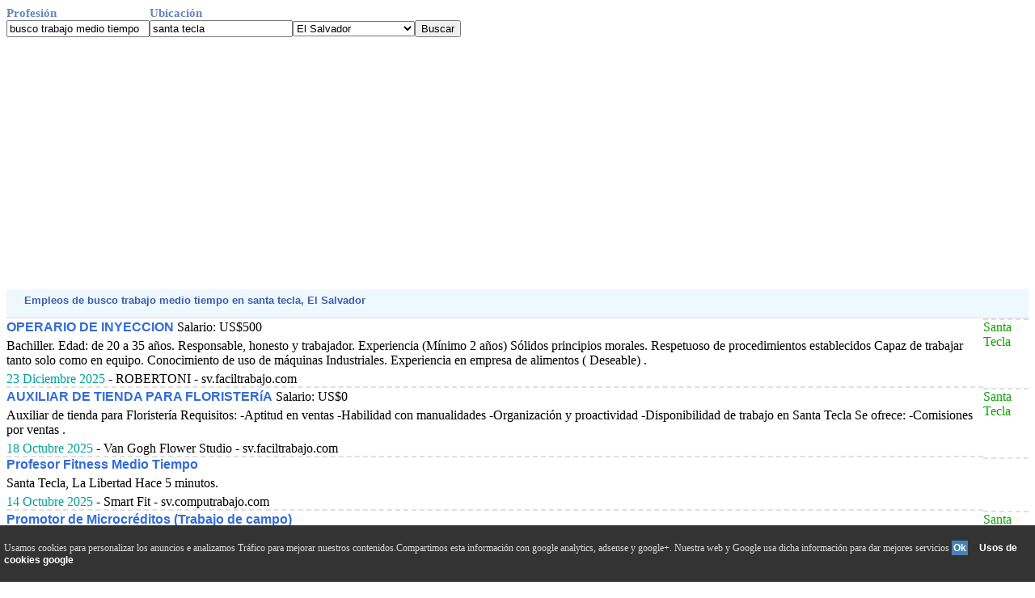

--- FILE ---
content_type: text/html; charset=UTF-8
request_url: http://www.ofertasdetrabajosyempleos.com/el_salvador/buscador-busco_trabajo_medio_tiempo-santa_tecla.php
body_size: 17395
content:
<!DOCTYPE HTML PUBLIC "-//W3C//DTD HTML 4.01 Transitional//EN"> <html><head><!-- Google tag (gtag.js) -->
<script async src="https://www.googletagmanager.com/gtag/js?id=G-6TT17XYVPB"></script>
<script>
  window.dataLayer = window.dataLayer || [];
  function gtag(){dataLayer.push(arguments);}
  gtag('js', new Date());

  gtag('config', 'G-6TT17XYVPB');
</script>
<script async src="https://pagead2.googlesyndication.com/pagead/js/adsbygoogle.js?client=ca-pub-3393633164270208"      crossorigin="anonymous"></script>
<title>Trabajos  de busco trabajo medio tiempo   en santa tecla  Enero 2026 </title>


<meta http-equiv="Content-Type" content="text/html; charset=utf-8">
<META name="description" content="Las &uacute;ltimas ofertas de empleos  de busco trabajo medio tiempo   en santa tecla  publicadas en Enero 2026 ">
<meta name="viewport" content="width=device-width, initial-scale=1">
<meta name="referrer" content="no-referrer" />
<META name="keywords" content="busco,vacante,bolsa de trabajo,busco trabajo medio tiempo,santa tecla,Enero,2026,trabajos,empleos,ofertas,actuales">
<!DOCTYPE HTML PUBLIC "-//W3C//DTD HTML 4.01 Transitional//EN"> <html><head><!-- Google tag (gtag.js) -->
<script async src="https://www.googletagmanager.com/gtag/js?id=G-6TT17XYVPB"></script>
<script>
  window.dataLayer = window.dataLayer || [];
  function gtag(){dataLayer.push(arguments);}
  gtag('js', new Date());

  gtag('config', 'G-6TT17XYVPB');
</script>
<script async src="https://pagead2.googlesyndication.com/pagead/js/adsbygoogle.js?client=ca-pub-3393633164270208"      crossorigin="anonymous"></script>
<title>Trabajos  de busco trabajo medio tiempo   en santa tecla  Enero 2026 </title>


<meta http-equiv="Content-Type" content="text/html; charset=utf-8">
<META name="description" content="Las &uacute;ltimas ofertas de empleos  de busco trabajo medio tiempo   en santa tecla  publicadas en Enero 2026 ">
<meta name="viewport" content="width=device-width, initial-scale=1">
<meta name="referrer" content="no-referrer" />
<META name="keywords" content="busco,vacante,bolsa de trabajo,busco trabajo medio tiempo,santa tecla,Enero,2026,trabajos,empleos,ofertas,actuales">
<link rel="canonical" href="/el_salvador/buscador-busco_trabajo_medio_tiempo-santa_tecla.php" /><link href="../todo.css" rel="stylesheet" type="text/css">
</head>
<body>

<form action=buscador.php method=get name=formu id=formu><div class=row><span class=t1>Profesi&oacute;n</span><span class=t1>Ubicaci&oacute;n</span></div><div class=row><span class=cem><input class=c_text type=text name=Profesion value='busco trabajo medio tiempo' onkeypress='javascript:tecla(event,this.form)'></span>
<span class=cem><input class=c_text type=text name=ciudad value='santa tecla'  onkeypress='javascript:tecla(event,this.form)'></span><span class=cem><SELECT NAME="pais"><OPTION VALUE="argentina">Argentina</OPTION><OPTION VALUE="bolivia">Bolivia</OPTION><OPTION VALUE="chile">Chile</OPTION><OPTION VALUE="colombia">Colombia</OPTION><OPTION VALUE="costa_rica">Costa Rica</OPTION><OPTION VALUE="ecuador">Ecuador</OPTION><OPTION VALUE="el_salvador" selected>El Salvador</OPTION><OPTION VALUE="espana">Espa&ntilde;a</OPTION><OPTION VALUE="estados_unidos">Estados Unidos</OPTION><OPTION VALUE="guatemala">Guatemala</OPTION><OPTION VALUE="honduras">Honduras</OPTION><OPTION VALUE="mexico">M&eacute;xico</OPTION><OPTION VALUE="nicaragua">Nicaragua</OPTION><OPTION VALUE="panama">Panama</OPTION><OPTION VALUE="paraguay">Paraguay</OPTION><OPTION VALUE="peru">Per&uacute;</OPTION><OPTION VALUE="puerto_rico">Puerto Rico</OPTION><OPTION VALUE="republica_dominicana">Rep&uacute;blica Dominicana</OPTION><OPTION VALUE="uruguay">Uruguay</OPTION><OPTION VALUE="venezuela">Venezuela</OPTION></SELECT></span><script async language="javascript" type="text/javascript" src="../v_cookie_layer.js"></script><span class=cem><input class=c_boton type='button' value='Buscar' onClick='javascript:validar(this.form)'></span></form></div><div style="width:100%;text-align: left;"><script async src="https://pagead2.googlesyndication.com/pagead/js/adsbygoogle.js"></script>
<ins class="adsbygoogle"
     style="display:block"
     data-ad-client="ca-pub-3393633164270208"
     data-ad-slot="1789171693"
     data-ad-format="auto"
     data-full-width-responsive="true"></ins>
<script>
     (adsbygoogle = window.adsbygoogle || []).push({});
</script></div><form action=../visit-web.php method=post name=f id=f target=_blank><input type=hidden name=v><input type=hidden name=pais value=14></form><div class=d><div class=ti1>&nbsp;Empleos   de busco trabajo medio tiempo  en santa tecla, El Salvador </div></div></span></div></div></form></span></div></div></form><div class=table>
<div class=row><span class=ce1><a href='javascript:abrir(8845166)' onmousedown='void(click2(event,8845166))'>OPERARIO DE INYECCION</a> Salario: US$500 <span class=jum_pc></span>Bachiller. Edad: de 20 a 35 a&ntilde;os. Responsable, honesto y trabajador. Experiencia (M&iacute;nimo 2 a&ntilde;os) S&oacute;lidos principios morales. Respetuoso de procedimientos establecidos Capaz de trabajar tanto solo como en equipo. Conocimiento de uso de m&aacute;quinas Industriales. Experiencia en empresa de alimentos ( Deseable) .   <br> <span class=jum_pc></span><span class=fe>23 Diciembre 2025</span> - ROBERTONI - sv.faciltrabajo.com</span><span class=ce2> Santa Tecla</span></div><div class=row><span class=ce1><a href='javascript:abrir(8841326)' onmousedown='void(click2(event,8841326))'>AUXILIAR DE TIENDA PARA FLORISTER&iacute;A</a> Salario: US$0 <span class=jum_pc></span>Auxiliar de tienda para Florister&iacute;a Requisitos: -Aptitud en ventas -Habilidad con manualidades -Organizaci&oacute;n y proactividad -Disponibilidad de trabajo en Santa Tecla Se ofrece: -Comisiones por ventas .   <br> <span class=jum_pc></span><span class=fe>18 Octubre 2025</span> - Van Gogh Flower Studio - sv.faciltrabajo.com</span><span class=ce2> Santa Tecla</span></div><div class=row><span class=ce1><a href='javascript:abrir(8840935)' onmousedown='void(click2(event,8840935))'>Profesor Fitness Medio Tiempo</a>  <span class=jum_pc></span>  Santa Tecla, La Libertad     Hace 5 minutos.   <br> <span class=jum_pc></span><span class=fe>14 Octubre 2025</span> - Smart Fit - sv.computrabajo.com</span><span class=ce2> </span></div><div class=row><span class=ce1><a href='javascript:abrir(8840773)' onmousedown='void(click2(event,8840773))'>Promotor de Microcr&eacute;ditos (Trabajo de campo)</a>  <span class=jum_pc></span>408.00 US$ (Mensual) &#x2B; Comisiones     Hace 1 hora .   <br> <span class=jum_pc></span><span class=fe>12 Octubre 2025</span> - Acceso Financiero - sv.computrabajo.com</span><span class=ce2> Santa Tecla, La Libertad</span></div><div class=row><span class=ce1><a href='javascript:abrir(8840718)' onmousedown='void(click2(event,8840718))'>T&eacute;cnico de limpieza Medio tiempo</a>  <span class=jum_pc></span>202.00 US$ (Mensual)     Hace 2 horas .   <br> <span class=jum_pc></span><span class=fe>11 Octubre 2025</span> - ARCH LATAM - sv.computrabajo.com</span><span class=ce2> Santa Tecla, La Libertad</span></div><div class=row><span class=ce1><a href='javascript:abrir(8839680)' onmousedown='void(click2(event,8839680))'>VENDEDORA DE SUCURSAL</a> Salario: US$500 <span class=jum_pc></span>Se requiere contratar vendedora, con excelente presentaci&oacute;n, facilidad para expresarse, y gusto por las ventas. Preferentemente haber tenido experiencia en ventas de productos de belleza o conocimientos de cosmetolog&iacute;a o estilismo Estudios de Bachillerato, con conocimientos b&aacute;sicos del uso de la computadora. Disponibilidad para trabajar en horarios de centro comercial, incluyendo fines de semana, Residir de preferencia en zona de santa tecla, Merliot, Antiguo Cuscatl&aacute;n o tener facilidad para movilizarse... .   <br> <span class=jum_pc></span><span class=fe>02 Octubre 2025</span> - RAVEZ SA DE CV - sv.faciltrabajo.com</span><span class=ce2> Merliot Santa Tecla</span></div><div class=row><span class=ce1><a href='javascript:abrir(8839681)' onmousedown='void(click2(event,8839681))'>CAJERA DE SUCURSAL</a> Salario: US$500 <span class=jum_pc></span>Se requiere contratar personal con experiencia en caja, ventas y servicio al cliente Facilidad para gestionar ventas. Manejo de personal Experiencia en el uso de sistemas de caja uso b&aacute;sico de la computadora. Bachiller concluido Residir en zona aleda&ntilde;as a Santa tecla, Merliot, Antiguo Cuscatl&aacute;n facilidad para trabajar en horarios de centro comercial, incluyendo fines de semana- .   <br> <span class=jum_pc></span><span class=fe>02 Octubre 2025</span> - RAVEZ SA DE CV - sv.faciltrabajo.com</span><span class=ce2> Merliot Santa Tecla</span></div><div class=row><span class=ce1><a href='javascript:abrir(8839690)' onmousedown='void(click2(event,8839690))'>ENFERMERA EST&eacute;TICA &ndash; SIN EXPERIENCIA LABORAL</a> Salario: US$500 <span class=jum_pc></span>Requisitos: * T&eacute;cnico en Enfermer&iacute;a con certificado vigente de la J.V.P.E. * Disponibilidad para turnos diurnos en Colonia Escal&oacute;n, San Salvador, con horario de salida a las 6:30 p.m. Ofrecemos: * Salario: $500.00 * Bono mensual * Prestaciones de ley * Horario: Lunes a S&aacute;bado de 9:00 a.m. a 6:30 p.m. * Dos d&iacute;as libres (Domingo + un d&iacute;a de semana) Ubicaci&oacute;n: San Salvador Centro, Mejicanos, Santa Tecla o alrededores .   <br> <span class=jum_pc></span><span class=fe>25 Septiembre 2025</span> - Markers El Salvador - sv.faciltrabajo.com</span><span class=ce2> Santa Tecla</span></div><div class=row><span class=ce1><a href='javascript:abrir(8838393)' onmousedown='void(click2(event,8838393))'>MOTORISTA REPARTIDOR EN CAMI&Oacute;N</a> Salario: US$600 <span class=jum_pc></span>Edad: de 25 a 45 a&ntilde;os. Bachiller. Poseer licencia vigente. Responsable, honesto trabajador. Experiencia (M&iacute;nimo 2 a&ntilde;os) como motorista repartidor Conocimiento de nomenclatura zona central occidental y paracentral. Poseer conocimientos de inventario de productos. Capacidad para sobrellevar un trabajo rutinario. Seguir normativa en materia de salud y seguridad. Respetuoso de procedimientos establecidos. Buen enfoque del servicio al cliente. Responsable y honrado. Se ofrece: Estabilidad laboral. Todas las prestaciones de ley.... .   <br> <span class=jum_pc></span><span class=fe>19 Agosto 2025</span> - ROBERTONI - sv.faciltrabajo.com</span><span class=ce2> Santa Tecla</span></div><div class=row><span class=ce1><a href='javascript:abrir(8838277)' onmousedown='void(click2(event,8838277))'>ENCARGADO DE &Aacute;REA DE FRUTAS Y VERDURAS</a> Salario: US$408 <span class=jum_pc></span>*RECIBIR Y PROCESAR PEDIDO DE FRUTAS Y VERDURAS *PROCESAR CLASIFICAR, EMPACAR Y ENVI&Ntilde;ETAR FRUTAS Y VERDURAS *COLOCAR PRODUCTO EN SALA DE VENTAS *LLEVAR CONTROL DE AVERIAS Y MANEJO DE LAS MISMAS *COLABORAR EN OTRAS &Aacute;REAS DE LA EMPRESA *LIMPIEZA DE &Aacute;REA Y DE &Aacute;REAS COMUNES *TRABAJO EN EQUIPO .   <br> <span class=jum_pc></span><span class=fe>18 Agosto 2025</span> - DIHARE - sv.faciltrabajo.com</span><span class=ce2> Santa Tecla</span></div></div></div><form action="./buscador-busco trabajo medio tiempo-santa tecla.php" method=post name=f2 id=f2><input type=hidden name=l value="10"></form><a href="javascript:f2.submit();" onmousedown="javascript:f2.submit();">Mostrar m&aacute;s resultados desde 10 hasta 20  de busco trabajo medio tiempo  en  santa tecla, El Salvador</a><br><br />Se busco tambi&eacute;n:</div><div class=lis><div class=li><a class="a1" href="http://www.ofertasdetrabajosyempleos.com/el_salvador/buscador-en_super_selectos_limpieza-santa_tecla.php">en super selectos limpieza en Santa Tecla(La Libertad)</a> <a class="a2" href="http://www.ofertasdetrabajosyempleos.com/el_salvador/buscador-hospital_san_rafael-santa_tecla.php">hospital san rafael en Santa Tecla(La Libertad)</a> <a class="a1" href="http://www.ofertasdetrabajosyempleos.com/el_salvador/buscador--santa_tecla.php">Empleo en Santa Tecla(La Libertad)</a> <a class="a2" href="http://www.ofertasdetrabajosyempleos.com/el_salvador/buscador-tienda_libres_plaza_merliot-santa_tecla.php">tienda libres plaza merliot en Santa Tecla(La Libertad)</a> <a class="a1" href="http://www.ofertasdetrabajosyempleos.com/el_salvador/buscador-personal_limpieza_salario_quincenal_personas_responsables_deseo-santa_tecla.php">personal limpieza salario quincenal personas responsables deseo en Santa Tecla(La Libertad)</a> <a class="a2" href="http://www.ofertasdetrabajosyempleos.com/el_salvador/buscador-trabajo_maquila-santa_tecla.php">trabajo maquila en Santa Tecla(La Libertad)</a> <a class="a1" href="http://www.ofertasdetrabajosyempleos.com/el_salvador/buscador-oferta_empleo_almacenes_bomba_desea_contratar_personal_ambos_sexos-santa_tecla.php">oferta empleo almacenes bomba desea contratar personal ambos sexos en Santa Tecla(La Libertad)</a> <a class="a2" href="http://www.ofertasdetrabajosyempleos.com/el_salvador/buscador-gasolinera_texaco_san_salvador-santa_tecla.php">gasolinera texaco san salvador en Santa Tecla(La Libertad)</a> <a class="a1" href="http://www.ofertasdetrabajosyempleos.com/el_salvador/buscador-bachiller_sin_experiencia-santa_tecla.php">bachiller sin experiencia en Santa Tecla(La Libertad)</a> <a class="a2" href="http://www.ofertasdetrabajosyempleos.com/el_salvador/buscador-busco_trabajo_ninera-santa_tecla.php">busco trabajo ninera en Santa Tecla(La Libertad)</a> <a class="a1" href="http://www.ofertasdetrabajosyempleos.com/el_salvador/buscador-digitex_sin_experiencia-santa_tecla.php">digitex sin experiencia en Santa Tecla(La Libertad)</a> <a class="a2" href="http://www.ofertasdetrabajosyempleos.com/el_salvador/buscador-ama_casa-santa_tecla.php">ama casa en Santa Tecla(La Libertad)</a> <a class="a1" href="http://www.ofertasdetrabajosyempleos.com/el_salvador/buscador-secretaria_sin_experiencia-santa_tecla.php">secretaria sin experiencia en Santa Tecla(La Libertad)</a> <a class="a2" href="http://www.ofertasdetrabajosyempleos.com/el_salvador/buscador-super_selectos-santa_tecla.php">super selectos en Santa Tecla(La Libertad)</a> <a class="a1" href="http://www.ofertasdetrabajosyempleos.com/el_salvador/buscador-cosmetologa_sin_experiencia-santa_tecla.php">cosmetologa sin experiencia en Santa Tecla(La Libertad)</a> <div style="padding-top:9px"><div class=table><span class=ce style="width:160px;"><form action=../incluir_contenido.php method=post style="margin:0; padding:0"><input type=submit value="Ofertas en su web" onClick="javascript:val_mail_a(this.form)" class="bus"></form></span><span class=bjum></span><span class=ce><form action=../incluir_buscador.php method=post style="margin:0; padding:0"><input type=submit value="Buscador en su web" onClick="javascript:val_mail_a(this.form)" class="bus"></form>
</span><span class=ce><div class='botonera'>
<div class='twit'>
<a onclick="window.open('http://twitter.com/home?status='+location.href,'','width=500,height=500');" href='javascript:void();'>Twitter</a></div>
<div class='face'>
<a href='javascript:void();' onclick="window.open('http://www.facebook.com/sharer.php?u='+location.href,'toolbar=0,status=0,width=626,height=436');">Facebook</a></div>
<div class='link'>
<a onclick="window.open('http://www.linkedin.com/shareArticle?mini=true&url='+location.href,'','width=650,height=450');" href='javascript:void();'>Linkedin</a></div>
<div class='what'>
<a href="javascript:window.location='whatsapp://send?text='+encodeURIComponent(document.title+' '+location.href);" rel=nofollow> WhatsApp </a></div>
</div></span></div></div></div></div><form action="./buscador-busco trabajo medio tiempo-santa tecla.php" method=post name=f3 id=f3><input type=hidden name=p value="0"></form><a href="javascript:f3.submit();" onmousedown="javascript:f3.submit();">Mostrar m&aacute;s resultados desde 1 hasta 10  de busco trabajo medio tiempo  en  La Libertad  excluyendo santa tecla</a><br><br><br><a href="../">Tu B&uacute;scador de ofertas de trabajo en las bolsas de empleos</a><br><div id="barritaloca" style="display:none;position:fixed;left:0px;right:0px;bottom:0px;width:100%;min-height:70px;background:#333333;color:#dddddd;z-index: 99999;"><div Class="cookies">Usamos cookies para personalizar los anuncios e analizamos Tr&aacute;fico para mejorar nuestros contenidos.Compartimos esta informaci&oacute;n con google analytics, adsense y google+. Nuestra web y Google usa dicha informaci&oacute;n para dar mejores servicios <a href="javascript:void(0);" class=s_m style="padding:2px;background:#4682B4;text-decoration:none;color:#fff;" onclick="PonerCookie();"><b>Ok</b></a>&nbsp; &nbsp;<a href="https://www.google.com/intl/es/policies/privacy/partners/" rel=NoFollow style="padding-left:5px;text-decoration:none;color:#ffffff;">Usos de cookies google</a> 
	 </div>
</div><script type="text/javascript">document.getElementById("barritaloca").style.display="block";</script><div id=algo name=algo style="position:absolute;top:-460;z-index: 100;"></div>
maintence mode
</body></html>


--- FILE ---
content_type: text/html; charset=utf-8
request_url: https://www.google.com/recaptcha/api2/aframe
body_size: 268
content:
<!DOCTYPE HTML><html><head><meta http-equiv="content-type" content="text/html; charset=UTF-8"></head><body><script nonce="ZgAJKBWoY9Nxgf1freRHkg">/** Anti-fraud and anti-abuse applications only. See google.com/recaptcha */ try{var clients={'sodar':'https://pagead2.googlesyndication.com/pagead/sodar?'};window.addEventListener("message",function(a){try{if(a.source===window.parent){var b=JSON.parse(a.data);var c=clients[b['id']];if(c){var d=document.createElement('img');d.src=c+b['params']+'&rc='+(localStorage.getItem("rc::a")?sessionStorage.getItem("rc::b"):"");window.document.body.appendChild(d);sessionStorage.setItem("rc::e",parseInt(sessionStorage.getItem("rc::e")||0)+1);localStorage.setItem("rc::h",'1769102215661');}}}catch(b){}});window.parent.postMessage("_grecaptcha_ready", "*");}catch(b){}</script></body></html>